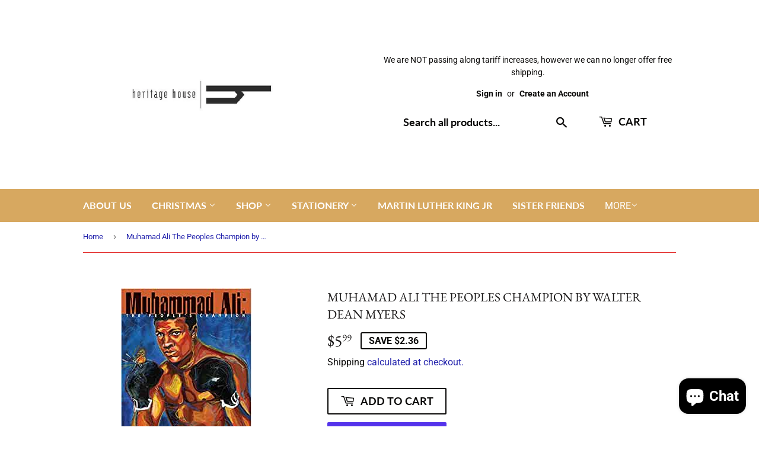

--- FILE ---
content_type: text/css
request_url: https://heritagehousegallery.com/cdn/shop/t/9/assets/bold-upsell-custom.css?v=150135899998303055901629988659
body_size: -803
content:
/*# sourceMappingURL=/cdn/shop/t/9/assets/bold-upsell-custom.css.map?v=150135899998303055901629988659 */
